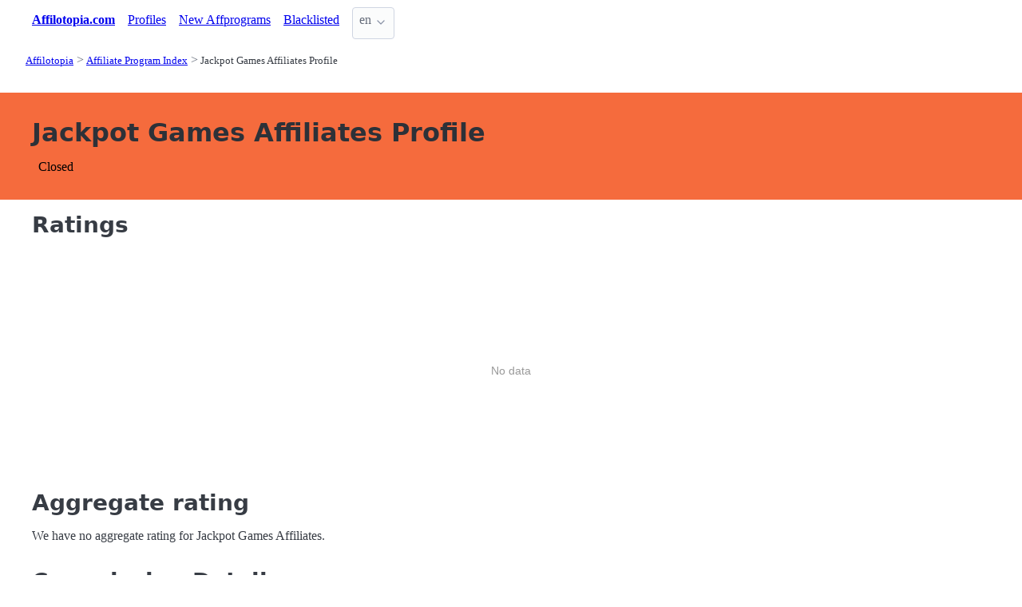

--- FILE ---
content_type: text/html;charset=utf-8
request_url: https://affilotopia.com/profiles/jackpot-games-affiliates
body_size: 4233
content:
<!DOCTYPE html>
<html lang="en">
<head>
  <link rel="preconnect" href="https://cdn.jsdelivr.net" crossorigin>
    <link rel="preconnect" href="https://www.gstatic.com" crossorigin>
  <meta charset="utf-8">
  <meta http-equiv="X-UA-Compatible" content="IE=edge">
  <meta name="viewport" content="width=device-width, initial-scale=1">
  <title>Jackpot Games Affiliates Profile and Rating - Affilotopia</title>
  <meta name="description" content="" />
  <meta name="author" content="Max Elis" />
  <meta rel="author" href="https://affilotopia.com/about/max-els" />
  <meta name="copyright" content="&copy; 2024" />
  <link rel="canonical" href="https://affilotopia.com/profiles/jackpot-games-affiliates" /> 
  <link rel="alternate" hreflang="fr" href="https://affilotopia.com/fr/profiles/jackpot-games-affiliates" /><link rel="alternate" hreflang="ru" href="https://affilotopia.com/ru/profiles/jackpot-games-affiliates" /> 
    <link rel="sitemap" type="application/rss+xml" title="Sitemap" href="https://affilotopia.com/sitemap.xml" />


  <link rel="preload" as="style" href="https://cdn.jsdelivr.net/npm/@picocss/pico@2/css/pico.min.css" onload="this.onload=null;this.rel='stylesheet'">
  <noscript>
    <link rel="stylesheet" href="https://cdn.jsdelivr.net/npm/@picocss/pico@2/css/pico.min.css">
  </noscript>

  <link rel="stylesheet" href="/stylesheets/cookieconsent.css" media="print" onload="this.media='all'">  
  
    <script src="/stylesheets/chartkick.js"></script>
  <script src="https://www.gstatic.com/charts/loader.js"></script>
  

  <meta property="og:title" content="Jackpot Games Affiliates Profile and Rating - Affilotopia"/>
  <meta property="og:description" content=""/>
  <meta property="og:type" content="article"/>
  <meta property="og:locale" content="en" />

    <!-- Matomo -->
    <script>
      var _paq = window._paq = window._paq || [];
      /* tracker methods like "setCustomDimension" should be called before "trackPageView" */
      _paq.push(['trackPageView']);
      _paq.push(['enableLinkTracking']);
      (function() {
        var u="https://matomo.pointnemo.com/";
        _paq.push(['setTrackerUrl', u+'matomo.php']);
        _paq.push(['setSiteId', '1']);
        var d=document, g=d.createElement('script'), s=d.getElementsByTagName('script')[0];
        g.async=true; g.src=u+'matomo.js'; s.parentNode.insertBefore(g,s);
      })();
    </script>
      <!-- End Matomo Code -->

        
    <script type="application/ld+json">

     {
  "@context": "https://schema.org/",
  "@type": "Review",
  "url": "https://affilotopia.com/profiles/jackpot-games-affiliates",
  "reviewBody": "",
  "itemReviewed": {
    "@type": "OnlineBusiness",
    "name": "Jackpot Games Affiliates",
    "url": null
  },
  "publisher": {
    "@type": "Organization",
    "name": "Affilotopia",
    "url": "https://www.Affilotopia.com"
  },
  "aggregateRating": {
    "@type": "AggregateRating",
    "ratingValue": 0.0,
    "ratingCount": 2
  },
  "review": []
}
    </script>



    <link rel="apple-touch-icon" sizes="180x180" href="/favicon/apple-touch-icon.png">
    <link rel="icon" type="image/png" sizes="32x32" href="/favicon/favicon-32x32.png">
    <link rel="icon" type="image/png" sizes="16x16" href="/favicon/favicon-16x16.png">
    <link rel="manifest" href="/favicon/site.webmanifest">    




  <Style>
    .tag {
      color: black;
      border-style: none;
      background-color: YellowGreen;
      padding: 3px 5px 3px 6px;
      font-size: 80%;
    }
  </Style>

</head>
<body>





  <section class="container">
    <nav>
  <ul>
    <li><a href='/' title='Home Page'><strong>Affilotopia.com</strong></a></li>

        <li><a class='secondary' href='/profiles' title=''>Profiles</a></li><li><a class='secondary' href='/new' title=''>New Affprograms</a></li><li><a class='secondary' href='/blacklisted' title='Blacklisted Affprograms'>Blacklisted</a></li>
        
    <li>
      <details class="dropdown">
        <summary>
          en
        </summary>

        <ul dir="rtl">


            <li><a href="/fr/profiles/jackpot-games-affiliates" >fr</a></li>
            <li><a href="/ru/profiles/jackpot-games-affiliates" >ru</a></li>

        </ul>
      </details>
    </li>
  </ul>

</nav>
 




<!-- END NAV -->
    <nav aria-label="breadcrumb">
  <ul>
      <li><a href="/"><small>Affilotopia</small></a>
      <li><a href="/profiles"><small>Affiliate Program Index</small></a>
      <li><a href="/profiles/jackpot-games-affiliates" aria-current='page'><small>Jackpot Games Affiliates Profile</small></a>
  </ul>
</nav>

  </section>

  <section class="container">
    <div id="live-search-results" class="container"></div>
  </section>

  <section  class="pico-background-pink-600"  style='background-color: #F56B3D; padding-top: 2em; padding-bottom: 2em;'>
    <div class="container "> 
      
    
          <h1>
            Jackpot Games Affiliates Profile
          </h1>  
          


          <div class="grid">
            <div>


             

            </div>         

          </div>



        <div>
          
          
          <span></i>&nbsp; Closed</span>
           
        </div>
   
       
       <!-- <p><img src="/Slovenia.jpg"> Slovenia Players Accepted</p> -->
    </div>
  </section>

  <section class="container">
     













<h2>Ratings</h2>

  <div id="chart-1" style="height: 300px; width: 100%; text-align: center; color: #999; line-height: 300px; font-size: 14px; font-family: 'Lucida Grande', 'Lucida Sans Unicode', Verdana, Arial, Helvetica, sans-serif;">Loading...</div>
<script>
  (function() {
    if (document.documentElement.hasAttribute("data-turbolinks-preview")) return;
    if (document.documentElement.hasAttribute("data-turbo-preview")) return;

    var createChart = function() { new Chartkick["LineChart"]("chart-1", [], {"min":0,"max":10}); };
    if ("Chartkick" in window) {
      createChart();
    } else {
      window.addEventListener("chartkick:load", createChart, true);
    }
  })();
</script>








    <h2>Aggregate rating</h2>
    <p>We have no aggregate rating for Jackpot Games Affiliates.


  <table >
  </table>









   



  <h2>Commission Details</h2>

  No Information

  <div class='tags'><a href='/details/revenue-share'><span class='tag is-info is-light is-medium'>Revenue Share</span></a>&nbsp; </div>

  <h3>Revenue Plan</h3>

    <table>
    <tr>
      <td>New Affiliate Promo:</td>
      <td>n/a</td> 
    </tr>
    <tr>
      <td>Revenue Share:</td>
      <td> - %</td> 
    </tr>
    <tr>
      <td>Max PPP:</td>
      <td>
        n/a
      </td> 
    </tr>
    <tr>
      <td>Max PPC:</td>
      <td>
        n/a
      </td> 
    </tr>
    <tr>
      <td>Tier Levels:</td>
      <td>
        n/a
      </td> 
    </tr>
    <tr>
      <td>SecTier %:</td>
      <td>
        n/a
      </td> 
    </tr>
  </table>  
  
  <h3>Terms of Jackpot Games Affiliates</h3>
  <div class='tags'><a href='/terms/no-negative-balance'><span class='tag is-info is-light is-medium'>No Negative Balance </span></a>&nbsp; <a href='/terms/earnings-not-bundled'><span class='tag is-info is-light is-medium'>Earnings not Bundled </span></a>&nbsp; </div>

  <table>
    <tr>
      <td>Activity Quota:</td>
      <td>n/a</td> 
    </tr>
    <tr>
      <td>Tracking Cookie Policy:</td>
      <td>n/a</td>  
    </tr>
  </table>  

  <h2>Marketing Tools</h2>
  No Information

  <h2>Payments</h2>

  No Information
  No Information



  <h2>How to Contact</h2>
  <dl>
    
    
    
    
    
    
  </dl>

  <h2>Links and Social Media</h2>
  <ul style='list-style-type: none; padding: 0; margin: 0;'>
    
      <style>
      .icon {
        width: 28px;   /* нужный размер в px, em, rem и т.д. */
        height: 28px;
        fill: currentColor; /* опционально: цвет от родителя */
      }
      </style>
    
      <style>
      .icon {
        width: 28px;   /* нужный размер в px, em, rem и т.д. */
        height: 28px;
        fill: currentColor; /* опционально: цвет от родителя */
      }
      </style>
    
      <style>
      .icon {
        width: 28px;   /* нужный размер в px, em, rem и т.д. */
        height: 28px;
        fill: currentColor; /* опционально: цвет от родителя */
      }
      </style>
    
      <style>
      .icon {
        width: 28px;   /* нужный размер в px, em, rem и т.д. */
        height: 28px;
        fill: currentColor; /* опционально: цвет от родителя */
      }
      </style>
    
      <style>
      .icon {
        width: 28px;   /* нужный размер в px, em, rem и т.д. */
        height: 28px;
        fill: currentColor; /* опционально: цвет от родителя */
      }
      </style>
    
      <style>
      .icon {
        width: 28px;   /* нужный размер в px, em, rem и т.д. */
        height: 28px;
        fill: currentColor; /* опционально: цвет от родителя */
      }
      </style>
    
      <style>
      .icon {
        width: 28px;   /* нужный размер в px, em, rem и т.д. */
        height: 28px;
        fill: currentColor; /* опционально: цвет от родителя */
      }
      </style>
    
      <style>
      .icon {
        width: 28px;   /* нужный размер в px, em, rem и т.д. */
        height: 28px;
        fill: currentColor; /* опционально: цвет от родителя */
      }
      </style>
  </ul>




  <h2>Brands of Jackpot Games Affiliates</h2>









      </section>

  <section class="container">
    


  <div>


      <div>

        <h3></i> Rankings</h3>
        <p>Jackpot Games Affiliates is also ranked in:
          
        <ul>























                <li> 
                  <a href='/new'>
                    <span>#947</span>/1870 Ready 
                  </a>
                </li>















        </ul>

      </div>
    

        <h3><a href="/new">New Programs</a></h3> 

        <ul><li><a href='/profiles/mediadunk-partners' class=''>MediaDunk Partners Profile </a> </li><li><a href='/profiles/bitfortune-group' class=''>Bitfortune Group Profile </a> </li><li><a href='/profiles/tritana-affiliates' class=''>Tritana Affiliates Profile </a> </li><li><a href='/profiles/bankrolla-partners' class=''>BankRolla Partners Profile </a> </li><li><a href='/profiles/sweep-jungle-affiliates' class=''>Sweep Jungle Affiliates Profile </a> </li><li><a href='/profiles/slot-bunny-affiliates' class=''>Slot Bunny Affiliates Profile </a> </li><li><a href='/profiles/dabble-affiliates' class=''>Dabble Affiliates Profile </a> </li><li><a href='/profiles/slotneo-partners' class=''>SlotNeo Partners Profile </a> </li><li><a href='/profiles/pampas-partners' class=''>Pampas Partners Profile </a> </li><li><a href='/profiles/osom-partners' class=''>Osom Partners Profile </a> </li>      
            

    

  
    

  </div>

  <div>


        <h3>
          <a href="/">All Affprograms </a>
        </h3> 
        <ul>
          <li><a href='/new' class=''>New Programs </a> </li><li><a href='/updates' class=''>Updates </a> </li><li><a href='/not-recommended' class=''>Not Recommended </a> </li><li><a href='/blacklisted' class=''>Blacklisted  </a> </li><li><a href='/closed' class=''>Closed  </a> </li>
          <li><a href='/cryptocurrencies' class=''>All Cryptocurrencies </a> </li><li><a href='/details' class=''>All Share Plans </a> </li><li><a href='/payments' class=''>All Payments </a> </li><li><a href='/terms' class=''>All Terms </a> </li><li><a href='/tools' class=''>All Tools </a> </li>
        </ul>        


    

  </div>

  <div>



    

  </div>
  </section>

  <footer class="container">
    


<div class="grid">
  
  <div>     

    <p>New Games</p>
    <ul>
    </ul>

  </div>

  <div>

    <p>New Casinos</p>
    <ul>
    </ul>

  </div>

  <div>

    <p>New Affprogram</p>
    <ul>
        <li><a href='/profiles/osom-partners' >Osom Partners</a>
        <li><a href='/profiles/pampas-partners' >Pampas Partners</a>
        <li><a href='/profiles/slotneo-partners' >SlotNeo Partners</a>
        <li><a href='/profiles/dabble-affiliates' >Dabble Affiliates</a>
        <li><a href='/profiles/slot-bunny-affiliates' >Slot Bunny Affiliates</a>
        <li><a href='/profiles/sweep-jungle-affiliates' >Sweep Jungle Affiliates</a>
        <li><a href='/profiles/bankrolla-partners' >BankRolla Partners</a>
        <li><a href='/profiles/tritana-affiliates' >Tritana Affiliates</a>
        <li><a href='/profiles/bitfortune-group' >Bitfortune Group</a>
        <li><a href='/profiles/mediadunk-partners' >MediaDunk Partners</a>
    </ul>

  </div>

</div>


<div class="grid">

  <div>     


      

  </div>

  <div>


      

  </div>
 
  <div>

      
 
  </div>

</div>


<div class="grid">

  <div>
      
      <div></div>
      
        <ul>


          

        </ul>

        <p>
          &nbsp;&nbsp;
        </p>

        <p> 
          2024 <a href="/" >affilotopia.com</a>
        </p> 

  </div>

  <div>

  </div>
 
  <div>

    <p>18+</p>
    <ul>
      <li><a href="https://www.begambleaware.org/" title="BeGambleAware®: Gambling Help &amp; Gambling Addiction"  target="_blank">BeGambleAware.org</a></li>
      <li><a href="https://www.gamcare.org.uk/" title="GamCare - The leading provider of support for anyone affected by problem gambling in Great Britain"  target="_blank">gamcare.org.uk</a>
    </ul>
 
  </div>
</div>









  </footer>  

  <!--
      <section>
        <div>
        </div>
      </div>
  -->


  

  <script defer src="/javascripts/live-search.js"></script>
  <script defer src="/javascripts/cookieconsent.js"></script>
  <script defer src="/javascripts/cookieconsent-init.js"></script>



    <script defer src="/javascripts/tabs.js"></script>

</body>




